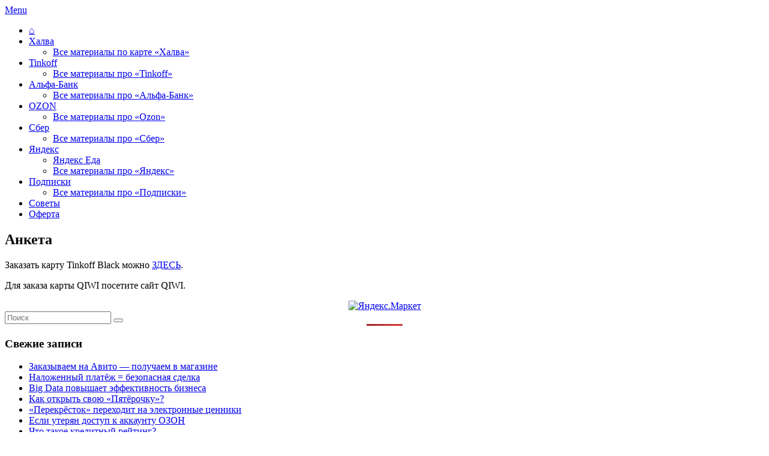

--- FILE ---
content_type: text/html; charset=UTF-8
request_url: https://xn--e1afpuhk.com/zakazat-qiwi-visa-plastic/anketa/
body_size: 14599
content:
<!DOCTYPE html>
<!--[if IE 6]>
<html id="ie6" dir="ltr" lang="ru-RU" prefix="og: https://ogp.me/ns#">
<![endif]-->
<!--[if IE 7]>
<html id="ie7" dir="ltr" lang="ru-RU" prefix="og: https://ogp.me/ns#">
<![endif]-->
<!--[if IE 8]>
<html id="ie8" dir="ltr" lang="ru-RU" prefix="og: https://ogp.me/ns#">
<![endif]-->
<!--[if !(IE 6) | !(IE 7) | !(IE 8)  ]><!-->
<html dir="ltr" lang="ru-RU" prefix="og: https://ogp.me/ns#">
<!--<![endif]-->
<head>
<meta charset="UTF-8" />
<meta name="viewport" content="width=device-width, initial-scale=1">
<link rel="profile" href="http://gmpg.org/xfn/11" />
<link rel="pingback" href="https://xn--e1afpuhk.com/xmlrpc.php" />
<title>Анкета | Финтех.com</title>

		<!-- All in One SEO 4.6.8.1 - aioseo.com -->
		<meta name="description" content="Заказать карту Tinkoff Black можно ЗДЕСЬ. Для заказа карты QIWI посетите сайт QIWI." />
		<meta name="robots" content="max-image-preview:large" />
		<link rel="canonical" href="https://xn--e1afpuhk.com/zakazat-qiwi-visa-plastic/anketa/" />
		<meta name="generator" content="All in One SEO (AIOSEO) 4.6.8.1" />
		<meta property="og:locale" content="ru_RU" />
		<meta property="og:site_name" content="Финтех.com | Финансы, кешбэк, скидки, промокоды |" />
		<meta property="og:type" content="article" />
		<meta property="og:title" content="Анкета | Финтех.com" />
		<meta property="og:description" content="Заказать карту Tinkoff Black можно ЗДЕСЬ. Для заказа карты QIWI посетите сайт QIWI." />
		<meta property="og:url" content="https://xn--e1afpuhk.com/zakazat-qiwi-visa-plastic/anketa/" />
		<meta property="article:published_time" content="2012-12-01T16:22:55+00:00" />
		<meta property="article:modified_time" content="2022-08-12T09:24:47+00:00" />
		<meta name="twitter:card" content="summary" />
		<meta name="twitter:title" content="Анкета | Финтех.com" />
		<meta name="twitter:description" content="Заказать карту Tinkoff Black можно ЗДЕСЬ. Для заказа карты QIWI посетите сайт QIWI." />
		<meta name="google" content="nositelinkssearchbox" />
		<script type="application/ld+json" class="aioseo-schema">
			{"@context":"https:\/\/schema.org","@graph":[{"@type":"BreadcrumbList","@id":"https:\/\/xn--e1afpuhk.com\/zakazat-qiwi-visa-plastic\/anketa\/#breadcrumblist","itemListElement":[{"@type":"ListItem","@id":"https:\/\/xn--e1afpuhk.com\/#listItem","position":1,"name":"\u0413\u043b\u0430\u0432\u043d\u0430\u044f \u0441\u0442\u0440\u0430\u043d\u0438\u0446\u0430","item":"https:\/\/xn--e1afpuhk.com\/","nextItem":"https:\/\/xn--e1afpuhk.com\/zakazat-qiwi-visa-plastic\/#listItem"},{"@type":"ListItem","@id":"https:\/\/xn--e1afpuhk.com\/zakazat-qiwi-visa-plastic\/#listItem","position":2,"name":"\u0417\u0430\u043a\u0430\u0437\u0430\u0442\u044c \u043a\u0430\u0440\u0442\u0443","item":"https:\/\/xn--e1afpuhk.com\/zakazat-qiwi-visa-plastic\/","nextItem":"https:\/\/xn--e1afpuhk.com\/zakazat-qiwi-visa-plastic\/anketa\/#listItem","previousItem":"https:\/\/xn--e1afpuhk.com\/#listItem"},{"@type":"ListItem","@id":"https:\/\/xn--e1afpuhk.com\/zakazat-qiwi-visa-plastic\/anketa\/#listItem","position":3,"name":"\u0410\u043d\u043a\u0435\u0442\u0430","previousItem":"https:\/\/xn--e1afpuhk.com\/zakazat-qiwi-visa-plastic\/#listItem"}]},{"@type":"Organization","@id":"https:\/\/xn--e1afpuhk.com\/#organization","name":"\u0424\u0438\u043d\u0442\u0435\u0445.com | \u0424\u0438\u043d\u0430\u043d\u0441\u044b, \u043a\u0435\u0448\u0431\u044d\u043a, \u0441\u043a\u0438\u0434\u043a\u0438, \u043f\u0440\u043e\u043c\u043e\u043a\u043e\u0434\u044b","url":"https:\/\/xn--e1afpuhk.com\/"},{"@type":"WebPage","@id":"https:\/\/xn--e1afpuhk.com\/zakazat-qiwi-visa-plastic\/anketa\/#webpage","url":"https:\/\/xn--e1afpuhk.com\/zakazat-qiwi-visa-plastic\/anketa\/","name":"\u0410\u043d\u043a\u0435\u0442\u0430 | \u0424\u0438\u043d\u0442\u0435\u0445.com","description":"\u0417\u0430\u043a\u0430\u0437\u0430\u0442\u044c \u043a\u0430\u0440\u0442\u0443 Tinkoff Black \u043c\u043e\u0436\u043d\u043e \u0417\u0414\u0415\u0421\u042c. \u0414\u043b\u044f \u0437\u0430\u043a\u0430\u0437\u0430 \u043a\u0430\u0440\u0442\u044b QIWI \u043f\u043e\u0441\u0435\u0442\u0438\u0442\u0435 \u0441\u0430\u0439\u0442 QIWI.","inLanguage":"ru-RU","isPartOf":{"@id":"https:\/\/xn--e1afpuhk.com\/#website"},"breadcrumb":{"@id":"https:\/\/xn--e1afpuhk.com\/zakazat-qiwi-visa-plastic\/anketa\/#breadcrumblist"},"datePublished":"2012-12-01T20:22:55+04:00","dateModified":"2022-08-12T12:24:47+03:00"},{"@type":"WebSite","@id":"https:\/\/xn--e1afpuhk.com\/#website","url":"https:\/\/xn--e1afpuhk.com\/","name":"\u0424\u0438\u043d\u0442\u0435\u0445.com | \u0424\u0438\u043d\u0430\u043d\u0441\u044b, \u043a\u0435\u0448\u0431\u044d\u043a, \u0441\u043a\u0438\u0434\u043a\u0438, \u043f\u0440\u043e\u043c\u043e\u043a\u043e\u0434\u044b","inLanguage":"ru-RU","publisher":{"@id":"https:\/\/xn--e1afpuhk.com\/#organization"}}]}
		</script>
		<!-- All in One SEO -->

<script type="text/javascript" id="wpp-js" src="https://xn--e1afpuhk.com/wp-content/plugins/wordpress-popular-posts/assets/js/wpp.min.js" data-sampling="0" data-sampling-rate="100" data-api-url="https://xn--e1afpuhk.com/wp-json/wordpress-popular-posts" data-post-id="62" data-token="64ae92d864" data-lang="0" data-debug="0"></script>
<link rel="alternate" type="application/rss+xml" title="Финтех.com | Финансы, кешбэк, скидки, промокоды &raquo; Лента" href="https://xn--e1afpuhk.com/feed/" />
<link rel="alternate" type="application/rss+xml" title="Финтех.com | Финансы, кешбэк, скидки, промокоды &raquo; Лента комментариев" href="https://xn--e1afpuhk.com/comments/feed/" />
<link rel="alternate" title="oEmbed (JSON)" type="application/json+oembed" href="https://xn--e1afpuhk.com/wp-json/oembed/1.0/embed?url=https%3A%2F%2Fxn--e1afpuhk.com%2Fzakazat-qiwi-visa-plastic%2Fanketa%2F" />
<link rel="alternate" title="oEmbed (XML)" type="text/xml+oembed" href="https://xn--e1afpuhk.com/wp-json/oembed/1.0/embed?url=https%3A%2F%2Fxn--e1afpuhk.com%2Fzakazat-qiwi-visa-plastic%2Fanketa%2F&#038;format=xml" />
<style id='wp-img-auto-sizes-contain-inline-css' type='text/css'>
img:is([sizes=auto i],[sizes^="auto," i]){contain-intrinsic-size:3000px 1500px}
/*# sourceURL=wp-img-auto-sizes-contain-inline-css */
</style>
<style id='wp-emoji-styles-inline-css' type='text/css'>

	img.wp-smiley, img.emoji {
		display: inline !important;
		border: none !important;
		box-shadow: none !important;
		height: 1em !important;
		width: 1em !important;
		margin: 0 0.07em !important;
		vertical-align: -0.1em !important;
		background: none !important;
		padding: 0 !important;
	}
/*# sourceURL=wp-emoji-styles-inline-css */
</style>
<style id='wp-block-library-inline-css' type='text/css'>
:root{--wp-block-synced-color:#7a00df;--wp-block-synced-color--rgb:122,0,223;--wp-bound-block-color:var(--wp-block-synced-color);--wp-editor-canvas-background:#ddd;--wp-admin-theme-color:#007cba;--wp-admin-theme-color--rgb:0,124,186;--wp-admin-theme-color-darker-10:#006ba1;--wp-admin-theme-color-darker-10--rgb:0,107,160.5;--wp-admin-theme-color-darker-20:#005a87;--wp-admin-theme-color-darker-20--rgb:0,90,135;--wp-admin-border-width-focus:2px}@media (min-resolution:192dpi){:root{--wp-admin-border-width-focus:1.5px}}.wp-element-button{cursor:pointer}:root .has-very-light-gray-background-color{background-color:#eee}:root .has-very-dark-gray-background-color{background-color:#313131}:root .has-very-light-gray-color{color:#eee}:root .has-very-dark-gray-color{color:#313131}:root .has-vivid-green-cyan-to-vivid-cyan-blue-gradient-background{background:linear-gradient(135deg,#00d084,#0693e3)}:root .has-purple-crush-gradient-background{background:linear-gradient(135deg,#34e2e4,#4721fb 50%,#ab1dfe)}:root .has-hazy-dawn-gradient-background{background:linear-gradient(135deg,#faaca8,#dad0ec)}:root .has-subdued-olive-gradient-background{background:linear-gradient(135deg,#fafae1,#67a671)}:root .has-atomic-cream-gradient-background{background:linear-gradient(135deg,#fdd79a,#004a59)}:root .has-nightshade-gradient-background{background:linear-gradient(135deg,#330968,#31cdcf)}:root .has-midnight-gradient-background{background:linear-gradient(135deg,#020381,#2874fc)}:root{--wp--preset--font-size--normal:16px;--wp--preset--font-size--huge:42px}.has-regular-font-size{font-size:1em}.has-larger-font-size{font-size:2.625em}.has-normal-font-size{font-size:var(--wp--preset--font-size--normal)}.has-huge-font-size{font-size:var(--wp--preset--font-size--huge)}.has-text-align-center{text-align:center}.has-text-align-left{text-align:left}.has-text-align-right{text-align:right}.has-fit-text{white-space:nowrap!important}#end-resizable-editor-section{display:none}.aligncenter{clear:both}.items-justified-left{justify-content:flex-start}.items-justified-center{justify-content:center}.items-justified-right{justify-content:flex-end}.items-justified-space-between{justify-content:space-between}.screen-reader-text{border:0;clip-path:inset(50%);height:1px;margin:-1px;overflow:hidden;padding:0;position:absolute;width:1px;word-wrap:normal!important}.screen-reader-text:focus{background-color:#ddd;clip-path:none;color:#444;display:block;font-size:1em;height:auto;left:5px;line-height:normal;padding:15px 23px 14px;text-decoration:none;top:5px;width:auto;z-index:100000}html :where(.has-border-color){border-style:solid}html :where([style*=border-top-color]){border-top-style:solid}html :where([style*=border-right-color]){border-right-style:solid}html :where([style*=border-bottom-color]){border-bottom-style:solid}html :where([style*=border-left-color]){border-left-style:solid}html :where([style*=border-width]){border-style:solid}html :where([style*=border-top-width]){border-top-style:solid}html :where([style*=border-right-width]){border-right-style:solid}html :where([style*=border-bottom-width]){border-bottom-style:solid}html :where([style*=border-left-width]){border-left-style:solid}html :where(img[class*=wp-image-]){height:auto;max-width:100%}:where(figure){margin:0 0 1em}html :where(.is-position-sticky){--wp-admin--admin-bar--position-offset:var(--wp-admin--admin-bar--height,0px)}@media screen and (max-width:600px){html :where(.is-position-sticky){--wp-admin--admin-bar--position-offset:0px}}

/*# sourceURL=wp-block-library-inline-css */
</style><style id='global-styles-inline-css' type='text/css'>
:root{--wp--preset--aspect-ratio--square: 1;--wp--preset--aspect-ratio--4-3: 4/3;--wp--preset--aspect-ratio--3-4: 3/4;--wp--preset--aspect-ratio--3-2: 3/2;--wp--preset--aspect-ratio--2-3: 2/3;--wp--preset--aspect-ratio--16-9: 16/9;--wp--preset--aspect-ratio--9-16: 9/16;--wp--preset--color--black: #000000;--wp--preset--color--cyan-bluish-gray: #abb8c3;--wp--preset--color--white: #ffffff;--wp--preset--color--pale-pink: #f78da7;--wp--preset--color--vivid-red: #cf2e2e;--wp--preset--color--luminous-vivid-orange: #ff6900;--wp--preset--color--luminous-vivid-amber: #fcb900;--wp--preset--color--light-green-cyan: #7bdcb5;--wp--preset--color--vivid-green-cyan: #00d084;--wp--preset--color--pale-cyan-blue: #8ed1fc;--wp--preset--color--vivid-cyan-blue: #0693e3;--wp--preset--color--vivid-purple: #9b51e0;--wp--preset--color--dark-gray: #373737;--wp--preset--color--medium-gray: #cccccc;--wp--preset--color--light-gray: #eeeeee;--wp--preset--color--blue: #1982d1;--wp--preset--gradient--vivid-cyan-blue-to-vivid-purple: linear-gradient(135deg,rgb(6,147,227) 0%,rgb(155,81,224) 100%);--wp--preset--gradient--light-green-cyan-to-vivid-green-cyan: linear-gradient(135deg,rgb(122,220,180) 0%,rgb(0,208,130) 100%);--wp--preset--gradient--luminous-vivid-amber-to-luminous-vivid-orange: linear-gradient(135deg,rgb(252,185,0) 0%,rgb(255,105,0) 100%);--wp--preset--gradient--luminous-vivid-orange-to-vivid-red: linear-gradient(135deg,rgb(255,105,0) 0%,rgb(207,46,46) 100%);--wp--preset--gradient--very-light-gray-to-cyan-bluish-gray: linear-gradient(135deg,rgb(238,238,238) 0%,rgb(169,184,195) 100%);--wp--preset--gradient--cool-to-warm-spectrum: linear-gradient(135deg,rgb(74,234,220) 0%,rgb(151,120,209) 20%,rgb(207,42,186) 40%,rgb(238,44,130) 60%,rgb(251,105,98) 80%,rgb(254,248,76) 100%);--wp--preset--gradient--blush-light-purple: linear-gradient(135deg,rgb(255,206,236) 0%,rgb(152,150,240) 100%);--wp--preset--gradient--blush-bordeaux: linear-gradient(135deg,rgb(254,205,165) 0%,rgb(254,45,45) 50%,rgb(107,0,62) 100%);--wp--preset--gradient--luminous-dusk: linear-gradient(135deg,rgb(255,203,112) 0%,rgb(199,81,192) 50%,rgb(65,88,208) 100%);--wp--preset--gradient--pale-ocean: linear-gradient(135deg,rgb(255,245,203) 0%,rgb(182,227,212) 50%,rgb(51,167,181) 100%);--wp--preset--gradient--electric-grass: linear-gradient(135deg,rgb(202,248,128) 0%,rgb(113,206,126) 100%);--wp--preset--gradient--midnight: linear-gradient(135deg,rgb(2,3,129) 0%,rgb(40,116,252) 100%);--wp--preset--font-size--small: 14px;--wp--preset--font-size--medium: 20px;--wp--preset--font-size--large: 24px;--wp--preset--font-size--x-large: 42px;--wp--preset--font-size--normal: 16px;--wp--preset--font-size--huge: 26px;--wp--preset--spacing--20: 0.44rem;--wp--preset--spacing--30: 0.67rem;--wp--preset--spacing--40: 1rem;--wp--preset--spacing--50: 1.5rem;--wp--preset--spacing--60: 2.25rem;--wp--preset--spacing--70: 3.38rem;--wp--preset--spacing--80: 5.06rem;--wp--preset--shadow--natural: 6px 6px 9px rgba(0, 0, 0, 0.2);--wp--preset--shadow--deep: 12px 12px 50px rgba(0, 0, 0, 0.4);--wp--preset--shadow--sharp: 6px 6px 0px rgba(0, 0, 0, 0.2);--wp--preset--shadow--outlined: 6px 6px 0px -3px rgb(255, 255, 255), 6px 6px rgb(0, 0, 0);--wp--preset--shadow--crisp: 6px 6px 0px rgb(0, 0, 0);}:where(.is-layout-flex){gap: 0.5em;}:where(.is-layout-grid){gap: 0.5em;}body .is-layout-flex{display: flex;}.is-layout-flex{flex-wrap: wrap;align-items: center;}.is-layout-flex > :is(*, div){margin: 0;}body .is-layout-grid{display: grid;}.is-layout-grid > :is(*, div){margin: 0;}:where(.wp-block-columns.is-layout-flex){gap: 2em;}:where(.wp-block-columns.is-layout-grid){gap: 2em;}:where(.wp-block-post-template.is-layout-flex){gap: 1.25em;}:where(.wp-block-post-template.is-layout-grid){gap: 1.25em;}.has-black-color{color: var(--wp--preset--color--black) !important;}.has-cyan-bluish-gray-color{color: var(--wp--preset--color--cyan-bluish-gray) !important;}.has-white-color{color: var(--wp--preset--color--white) !important;}.has-pale-pink-color{color: var(--wp--preset--color--pale-pink) !important;}.has-vivid-red-color{color: var(--wp--preset--color--vivid-red) !important;}.has-luminous-vivid-orange-color{color: var(--wp--preset--color--luminous-vivid-orange) !important;}.has-luminous-vivid-amber-color{color: var(--wp--preset--color--luminous-vivid-amber) !important;}.has-light-green-cyan-color{color: var(--wp--preset--color--light-green-cyan) !important;}.has-vivid-green-cyan-color{color: var(--wp--preset--color--vivid-green-cyan) !important;}.has-pale-cyan-blue-color{color: var(--wp--preset--color--pale-cyan-blue) !important;}.has-vivid-cyan-blue-color{color: var(--wp--preset--color--vivid-cyan-blue) !important;}.has-vivid-purple-color{color: var(--wp--preset--color--vivid-purple) !important;}.has-black-background-color{background-color: var(--wp--preset--color--black) !important;}.has-cyan-bluish-gray-background-color{background-color: var(--wp--preset--color--cyan-bluish-gray) !important;}.has-white-background-color{background-color: var(--wp--preset--color--white) !important;}.has-pale-pink-background-color{background-color: var(--wp--preset--color--pale-pink) !important;}.has-vivid-red-background-color{background-color: var(--wp--preset--color--vivid-red) !important;}.has-luminous-vivid-orange-background-color{background-color: var(--wp--preset--color--luminous-vivid-orange) !important;}.has-luminous-vivid-amber-background-color{background-color: var(--wp--preset--color--luminous-vivid-amber) !important;}.has-light-green-cyan-background-color{background-color: var(--wp--preset--color--light-green-cyan) !important;}.has-vivid-green-cyan-background-color{background-color: var(--wp--preset--color--vivid-green-cyan) !important;}.has-pale-cyan-blue-background-color{background-color: var(--wp--preset--color--pale-cyan-blue) !important;}.has-vivid-cyan-blue-background-color{background-color: var(--wp--preset--color--vivid-cyan-blue) !important;}.has-vivid-purple-background-color{background-color: var(--wp--preset--color--vivid-purple) !important;}.has-black-border-color{border-color: var(--wp--preset--color--black) !important;}.has-cyan-bluish-gray-border-color{border-color: var(--wp--preset--color--cyan-bluish-gray) !important;}.has-white-border-color{border-color: var(--wp--preset--color--white) !important;}.has-pale-pink-border-color{border-color: var(--wp--preset--color--pale-pink) !important;}.has-vivid-red-border-color{border-color: var(--wp--preset--color--vivid-red) !important;}.has-luminous-vivid-orange-border-color{border-color: var(--wp--preset--color--luminous-vivid-orange) !important;}.has-luminous-vivid-amber-border-color{border-color: var(--wp--preset--color--luminous-vivid-amber) !important;}.has-light-green-cyan-border-color{border-color: var(--wp--preset--color--light-green-cyan) !important;}.has-vivid-green-cyan-border-color{border-color: var(--wp--preset--color--vivid-green-cyan) !important;}.has-pale-cyan-blue-border-color{border-color: var(--wp--preset--color--pale-cyan-blue) !important;}.has-vivid-cyan-blue-border-color{border-color: var(--wp--preset--color--vivid-cyan-blue) !important;}.has-vivid-purple-border-color{border-color: var(--wp--preset--color--vivid-purple) !important;}.has-vivid-cyan-blue-to-vivid-purple-gradient-background{background: var(--wp--preset--gradient--vivid-cyan-blue-to-vivid-purple) !important;}.has-light-green-cyan-to-vivid-green-cyan-gradient-background{background: var(--wp--preset--gradient--light-green-cyan-to-vivid-green-cyan) !important;}.has-luminous-vivid-amber-to-luminous-vivid-orange-gradient-background{background: var(--wp--preset--gradient--luminous-vivid-amber-to-luminous-vivid-orange) !important;}.has-luminous-vivid-orange-to-vivid-red-gradient-background{background: var(--wp--preset--gradient--luminous-vivid-orange-to-vivid-red) !important;}.has-very-light-gray-to-cyan-bluish-gray-gradient-background{background: var(--wp--preset--gradient--very-light-gray-to-cyan-bluish-gray) !important;}.has-cool-to-warm-spectrum-gradient-background{background: var(--wp--preset--gradient--cool-to-warm-spectrum) !important;}.has-blush-light-purple-gradient-background{background: var(--wp--preset--gradient--blush-light-purple) !important;}.has-blush-bordeaux-gradient-background{background: var(--wp--preset--gradient--blush-bordeaux) !important;}.has-luminous-dusk-gradient-background{background: var(--wp--preset--gradient--luminous-dusk) !important;}.has-pale-ocean-gradient-background{background: var(--wp--preset--gradient--pale-ocean) !important;}.has-electric-grass-gradient-background{background: var(--wp--preset--gradient--electric-grass) !important;}.has-midnight-gradient-background{background: var(--wp--preset--gradient--midnight) !important;}.has-small-font-size{font-size: var(--wp--preset--font-size--small) !important;}.has-medium-font-size{font-size: var(--wp--preset--font-size--medium) !important;}.has-large-font-size{font-size: var(--wp--preset--font-size--large) !important;}.has-x-large-font-size{font-size: var(--wp--preset--font-size--x-large) !important;}
/*# sourceURL=global-styles-inline-css */
</style>

<style id='classic-theme-styles-inline-css' type='text/css'>
/*! This file is auto-generated */
.wp-block-button__link{color:#fff;background-color:#32373c;border-radius:9999px;box-shadow:none;text-decoration:none;padding:calc(.667em + 2px) calc(1.333em + 2px);font-size:1.125em}.wp-block-file__button{background:#32373c;color:#fff;text-decoration:none}
/*# sourceURL=/wp-includes/css/classic-themes.min.css */
</style>
<link rel='stylesheet' id='math-captcha-frontend-css' href='https://xn--e1afpuhk.com/wp-content/plugins/wp-advanced-math-captcha/css/frontend.css?ver=6.9' type='text/css' media='all' />
<link rel='stylesheet' id='wordpress-popular-posts-css-css' href='https://xn--e1afpuhk.com/wp-content/plugins/wordpress-popular-posts/assets/css/wpp.css?ver=7.0.1' type='text/css' media='all' />
<link rel='stylesheet' id='genericons-css' href='https://xn--e1afpuhk.com/wp-content/themes/catch-box/genericons/genericons.css?ver=3.4.1' type='text/css' media='all' />
<link rel='stylesheet' id='catchbox-style-css' href='https://xn--e1afpuhk.com/wp-content/themes/catch-box/style.css?ver=20210210-90032' type='text/css' media='all' />
<link rel='stylesheet' id='catchbox-block-style-css' href='https://xn--e1afpuhk.com/wp-content/themes/catch-box/css/blocks.css?ver=1.0' type='text/css' media='all' />
<link rel='stylesheet' id='wpcd-style-css' href='https://xn--e1afpuhk.com/wp-content/plugins/wp-coupons-and-deals-premium/assets/css/dist/style.min.css?ver=3.0.3' type='text/css' media='all' />
<style id='wpcd-style-inline-css' type='text/css'>
 .coupon-type { background-color: #56b151; } .deal-type { background-color: #56b151; } .wpcd-coupon { border-color: #000000; } 
 .wpcd-coupon-button-type .coupon-code-wpcd .get-code-wpcd{ background-color:#347BAF; } .wpcd-coupon-button-type .coupon-code-wpcd .get-code-wpcd:after{ border-left-color:#347BAF; } span.wpcd_coupon_top_copy_span{ background-color: #56b151 !important; } .wpcd_coupon_popup_copy_code_wr { background-color: #BEFFB9; border-color: #56b151 !important; } .wpcd_popup-go-link { background-color: #56b151 !important; } .wpcd_popup-go-link:hover { background-color: #56b151 !important; } #wpcd_coupon_pagination_wr a, #wpcd_coupon_pagination_wr span { background-color: #56b151; } 
/*# sourceURL=wpcd-style-inline-css */
</style>
<script type="text/javascript" src="https://xn--e1afpuhk.com/wp-includes/js/jquery/jquery.min.js?ver=3.7.1" id="jquery-core-js"></script>
<script type="text/javascript" src="https://xn--e1afpuhk.com/wp-includes/js/jquery/jquery-migrate.min.js?ver=3.4.1" id="jquery-migrate-js"></script>
<script type="text/javascript" id="catchbox-menu-js-extra">
/* <![CDATA[ */
var screenReaderText = {"expand":"expand child menu","collapse":"collapse child menu"};
//# sourceURL=catchbox-menu-js-extra
/* ]]> */
</script>
<script type="text/javascript" src="https://xn--e1afpuhk.com/wp-content/themes/catch-box/js/menu.min.js?ver=2.1.1.1" id="catchbox-menu-js"></script>
<script type="text/javascript" src="https://xn--e1afpuhk.com/wp-content/themes/catch-box/js/html5.min.js?ver=3.7.3" id="catchbox-html5-js"></script>
<script type="text/javascript" id="wpcd-main-js-js-extra">
/* <![CDATA[ */
var wpcd_object = {"ajaxurl":"https://xn--e1afpuhk.com/wp-admin/admin-ajax.php","security":"805bdafe78"};
var wpcd_main_js = {"minutes":"minutes","seconds":"seconds","hours":"hours","day":"day","week":"week","expired_text":"This offer has expired!","word_count":"30","button_text":"\u041a\u043e\u043f\u0438\u0440\u043e\u0432\u0430\u0442\u044c","after_copy":"\u0421\u043a\u043e\u043f\u0438\u0440\u043e\u0432\u0430\u043d\u043e","vote_success":"You have voted successfully!","vote_fail":"Voting failed!","vote_already":"You have voted already!"};
//# sourceURL=wpcd-main-js-js-extra
/* ]]> */
</script>
<script type="text/javascript" src="https://xn--e1afpuhk.com/wp-content/plugins/wp-coupons-and-deals-premium/assets/js/main.js?ver=3.0.3" id="wpcd-main-js-js"></script>
<script type="text/javascript" src="https://xn--e1afpuhk.com/wp-content/plugins/wp-coupons-and-deals-premium/assets/js/clipboard.min.js?ver=3.0.3" id="wpcd-clipboardjs-js"></script>
<script type="text/javascript" src="https://xn--e1afpuhk.com/wp-content/plugins/wp-coupons-and-deals-premium/assets/js/jquery.countdown.min.js?ver=3.0.3" id="wpcd-countdown-js-js"></script>
<link rel="https://api.w.org/" href="https://xn--e1afpuhk.com/wp-json/" /><link rel="alternate" title="JSON" type="application/json" href="https://xn--e1afpuhk.com/wp-json/wp/v2/pages/62" /><link rel="EditURI" type="application/rsd+xml" title="RSD" href="https://xn--e1afpuhk.com/xmlrpc.php?rsd" />
<meta name="generator" content="WordPress 6.9" />
<link rel='shortlink' href='https://xn--e1afpuhk.com/?p=62' />
            <style id="wpp-loading-animation-styles">@-webkit-keyframes bgslide{from{background-position-x:0}to{background-position-x:-200%}}@keyframes bgslide{from{background-position-x:0}to{background-position-x:-200%}}.wpp-widget-block-placeholder,.wpp-shortcode-placeholder{margin:0 auto;width:60px;height:3px;background:#dd3737;background:linear-gradient(90deg,#dd3737 0%,#571313 10%,#dd3737 100%);background-size:200% auto;border-radius:3px;-webkit-animation:bgslide 1s infinite linear;animation:bgslide 1s infinite linear}</style>
            	<style type="text/css">
			#site-title,
		#site-description {
			position: absolute !important;
			clip: rect(1px 1px 1px 1px); /* IE6, IE7 */
			clip: rect(1px, 1px, 1px, 1px);
		}
		</style>
	<style type="text/css" id="custom-background-css">
body.custom-background { background-image: url("https://xn--e1afpuhk.com/wp-content/uploads/2021/01/fon21.jpg"); background-position: left top; background-size: auto; background-repeat: repeat; background-attachment: scroll; }
</style>
	<link rel="icon" href="https://xn--e1afpuhk.com/wp-content/uploads/2017/02/coins-128x125.png" sizes="32x32" />
<link rel="icon" href="https://xn--e1afpuhk.com/wp-content/uploads/2017/02/coins.png" sizes="192x192" />
<link rel="apple-touch-icon" href="https://xn--e1afpuhk.com/wp-content/uploads/2017/02/coins.png" />
<meta name="msapplication-TileImage" content="https://xn--e1afpuhk.com/wp-content/uploads/2017/02/coins.png" />
	
<!-- Yandex.RTB -->
<script>window.yaContextCb=window.yaContextCb||[]</script>
<script src="https://yandex.ru/ads/system/context.js" async></script>

</head>

<body class="wp-singular page-template-default page page-id-62 page-child parent-pageid-25 custom-background wp-embed-responsive wp-theme-catch-box single-author right-sidebar one-menu header-image-top">



<div id="page" class="hfeed site">

	<a href="#main" class="skip-link screen-reader-text"></a>
	<header id="branding" role="banner">

    	
    	<div id="header-content" class="clearfix">

			<div class="logo-wrap clearfix">	<div id="hgroup" class="site-details">
					<p id="site-title"><a href="https://xn--e1afpuhk.com/" rel="home" data-wpel-link="internal">Финтех.com | Финансы, кешбэк, скидки, промокоды</a></p>
			
   	</div><!-- #hgroup -->
</div><!-- .logo-wrap -->			
<noindex>
<center>
<!-- Yandex.RTB R-A-1416402-6 -->
<div id="yandex_rtb_R-A-1416402-6"></div>
<script>window.yaContextCb.push(()=>{
  Ya.Context.AdvManager.render({
    renderTo: 'yandex_rtb_R-A-1416402-6',
    blockId: 'R-A-1416402-6'
  })
})</script>
</center>
</noindex>	
			
		</div><!-- #header-content -->

    	    <div class="menu-access-wrap mobile-header-menu clearfix">
        <div id="mobile-header-left-menu" class="mobile-menu-anchor primary-menu">
            <a href="#mobile-header-left-nav" id="menu-toggle-primary" class="genericon genericon-menu">
                <span class="mobile-menu-text">Menu</span>
            </a>
        </div><!-- #mobile-header-left-menu -->
            
        
        <div id="site-header-menu-primary" class="site-header-menu">
            <nav id="access" class="main-navigation menu-focus" role="navigation" aria-label="Главное меню">
            
                <h3 class="screen-reader-text">Главное меню</h3>
                <div class="menu-header-container"><ul class="menu"><li id="menu-item-6417" class="menu-item menu-item-type-custom menu-item-object-custom menu-item-home menu-item-6417"><a href="https://xn--e1afpuhk.com" data-wpel-link="internal">⌂</a></li>
<li id="menu-item-9888" class="menu-item menu-item-type-custom menu-item-object-custom menu-item-has-children menu-item-9888"><a target="_blank" href="https://qvmdz.com/g/2tvt6tu51m321ef2ec8bfc09f3b44b/?erid=25H8d7vbP8SRTvGZyZSq19?subid=ft-halva-menu" data-wpel-link="external" rel="nofollow external noopener noreferrer">Халва</a>
<ul class="sub-menu">
	<li id="menu-item-7278" class="menu-item menu-item-type-taxonomy menu-item-object-post_tag menu-item-7278"><a href="https://xn--e1afpuhk.com/tag/halva/" data-wpel-link="internal">Все материалы по карте &#171;Халва&#187;</a></li>
</ul>
</li>
<li id="menu-item-2959" class="menu-item menu-item-type-custom menu-item-object-custom menu-item-has-children menu-item-2959"><a target="_blank" href="https://www.tinkoff.ru/sl/7CnkpiJnOh3" data-wpel-link="external" rel="nofollow external noopener noreferrer">Tinkoff</a>
<ul class="sub-menu">
	<li id="menu-item-6489" class="menu-item menu-item-type-taxonomy menu-item-object-post_tag menu-item-6489"><a href="https://xn--e1afpuhk.com/tag/tinkoff/" data-wpel-link="internal">Все материалы про &#171;Tinkoff&#187;</a></li>
</ul>
</li>
<li id="menu-item-20490" class="menu-item menu-item-type-custom menu-item-object-custom menu-item-has-children menu-item-20490"><a target="_blank" href="https://ficca2021.com/g/0by6fwpjop321ef2ec8bf7dc54e84e/?erid=25H8d7vbP8SRTvGZkLzEbz?subid=menu" data-wpel-link="external" rel="nofollow external noopener noreferrer">Альфа-Банк</a>
<ul class="sub-menu">
	<li id="menu-item-24743" class="menu-item menu-item-type-taxonomy menu-item-object-post_tag menu-item-24743"><a href="https://xn--e1afpuhk.com/tag/alfa-bank/" data-wpel-link="internal">Все материалы про &#171;Альфа-Банк&#187;</a></li>
</ul>
</li>
<li id="menu-item-9887" class="menu-item menu-item-type-custom menu-item-object-custom menu-item-has-children menu-item-9887"><a target="_blank" href="https://wextap.com/g/my89i8zkr2321ef2ec8bb62ed2b196/?erid=25H8d7vbP8SRTvJ4Q27doN?subid=ft-ozon-menu" data-wpel-link="external" rel="nofollow external noopener noreferrer">OZON</a>
<ul class="sub-menu">
	<li id="menu-item-18308" class="menu-item menu-item-type-taxonomy menu-item-object-post_tag menu-item-18308"><a href="https://xn--e1afpuhk.com/tag/ozon/" data-wpel-link="internal">Все материалы про &#171;Ozon&#187;</a></li>
</ul>
</li>
<li id="menu-item-20488" class="menu-item menu-item-type-custom menu-item-object-custom menu-item-has-children menu-item-20488"><a target="_blank" href="https://rcpsj.com/g/ugldybr34d321ef2ec8b326cfdd537/?erid=LatgBYJCD?subid=ft-kuper-menu" data-wpel-link="external" rel="nofollow external noopener noreferrer">Сбер</a>
<ul class="sub-menu">
	<li id="menu-item-6667" class="menu-item menu-item-type-taxonomy menu-item-object-post_tag menu-item-6667"><a href="https://xn--e1afpuhk.com/tag/sber/" data-wpel-link="internal">Все материалы про &#171;Сбер&#187;</a></li>
</ul>
</li>
<li id="menu-item-18309" class="menu-item menu-item-type-custom menu-item-object-custom menu-item-has-children menu-item-18309"><a target="_blank" href="https://wextap.com/g/my89i8zkr2321ef2ec8bb62ed2b196/?erid=25H8d7vbP8SRTvJ4Q27doN?subid=ft-ym-menu" data-wpel-link="external" rel="nofollow external noopener noreferrer">Яндекс</a>
<ul class="sub-menu">
	<li id="menu-item-25561" class="menu-item menu-item-type-custom menu-item-object-custom menu-item-25561"><a target="_blank" href="https://yyczo.com/g/m6ste24j7q321ef2ec8ba368968085/?erid=5jtCeReNwxHpfQTERQfZc5X&#038;subid=ft-eda-menu" data-wpel-link="external" rel="nofollow external noopener noreferrer">Яндекс Еда</a></li>
	<li id="menu-item-6491" class="menu-item menu-item-type-taxonomy menu-item-object-post_tag menu-item-6491"><a href="https://xn--e1afpuhk.com/tag/yandex/" data-wpel-link="internal">Все материалы про &#171;Яндекс&#187;</a></li>
</ul>
</li>
<li id="menu-item-24744" class="menu-item menu-item-type-custom menu-item-object-custom menu-item-has-children menu-item-24744"><a href="https://dkfrh.com/g/x9zz7g7q61321ef2ec8b2f55c96d06/?erid=LatgC5ynP&#038;subid=paket-menu" data-wpel-link="external" target="_blank" rel="nofollow external noopener noreferrer">Подписки</a>
<ul class="sub-menu">
	<li id="menu-item-24149" class="menu-item menu-item-type-taxonomy menu-item-object-post_tag menu-item-24149"><a href="https://xn--e1afpuhk.com/tag/podpiska/" data-wpel-link="internal">Все материалы про &#171;Подписки&#187;</a></li>
</ul>
</li>
<li id="menu-item-20491" class="menu-item menu-item-type-taxonomy menu-item-object-post_tag menu-item-20491"><a href="https://xn--e1afpuhk.com/tag/sovety/" data-wpel-link="internal">Советы</a></li>
<li id="menu-item-6418" class="menu-item menu-item-type-post_type menu-item-object-post menu-item-6418"><a href="https://xn--e1afpuhk.com/oferta/" data-wpel-link="internal">Оферта</a></li>
</ul></div>            </nav><!-- #access -->
        </div><!-- .site-header-menu -->

            </div><!-- .menu-access-wrap -->
    
<script src="https://yastatic.net/pcode/adfox/loader.js" crossorigin="anonymous"></script>
		
		
	</header><!-- #branding -->

	
	
	<div id="main" class="clearfix">

		
		<div id="primary" class="content-area">

			
			<div id="content" role="main">
				
				
					
<article id="post-62" class="post-62 page type-page status-publish hentry">
	<header class="entry-header">
		<h1 class="entry-title">Анкета</h1>

	</header><!-- .entry-header -->

	<div class="entry-content">
		<p style="text-align: justify;">Заказать карту Tinkoff Black можно <span style="text-decoration: underline;"><a href="https://www.tinkoff.ru/sl/7CnkpiJnOh3/?subid=ft-tb-platinum" target="_blank" rel="noopener nofollow external noreferrer" data-wpel-link="external">ЗДЕСЬ</a></span>.</p>
<p style="text-align: justify;">Для заказа карты QIWI посетите сайт QIWI.</p>
			</div><!-- .entry-content -->
	<footer class="entry-meta">
			</footer><!-- .entry-meta -->
</article><!-- #post-62 -->
						<div id="comments">
	
	
	
	
</div><!-- #comments -->
				
		</div><!-- #content -->
        
		            
	</div><!-- #primary -->
    
	    


		<aside id="secondary" class="sidebar widget-area" role="complementary">
			<h2 class="screen-reader-text">Область основной боковой панели</h2>
			<section id="block-9" class="widget widget_block"><center><!-- admitad.banner: assy3ubwwj321ef2ec8bb62ed2b196 Яндекс.Маркет -->
<a target="_blank" rel="nofollow external noopener noreferrer" href="https://rzekl.com/g/assy3ubwwj321ef2ec8bb62ed2b196/?i=4&amp;subid=ft-right&amp;erid=5jtCeReNwxHpfQTFuq3nntf" data-wpel-link="external"><img loading="lazy" decoding="async" width="300" height="250" border="0" src="https://aflink.ru/b/assy3ubwwj321ef2ec8bb62ed2b196/" alt="Яндекс.Маркет"/></a>
<!-- /admitad.banner --></center></section><section id="search-2" class="widget widget_search">	<form role="search" method="get" class="searchform" action="https://xn--e1afpuhk.com/">
		<label>
			<span class="screen-reader-text">Search for:</span>
			<input type="search" class="search-field" placeholder="Поиск" value="" name="s" title="Search for:" />
		</label>
		<button type="submit" class="search-submit"><span class="screen-reader-text">Search</span></button>
	</form>
</section><section id="block-8" class="widget widget_block"><div class="popular-posts"><script type="application/json">{"title":"","limit":"10","offset":0,"range":"last30days","time_quantity":"24","time_unit":"hour","freshness":false,"order_by":"views","post_type":"post","pid":"","taxonomy":"category","term_id":"","author":"","shorten_title":{"active":false,"length":0,"words":false},"post-excerpt":{"active":false,"length":0,"keep_format":false,"words":false},"thumbnail":{"active":true,"width":"75","height":"75","build":"manual","size":""},"rating":false,"stats_tag":{"comment_count":false,"views":false,"author":false,"date":{"active":false,"format":"F j, Y"},"taxonomy":{"active":false,"name":"category"}},"markup":{"custom_html":false,"wpp-start":"<ul class=\"wpp-list\">","wpp-end":"<\/ul>","title-start":"<h2>","title-end":"<\/h2>","post-html":"<li>{thumb} {title} <span class=\"wpp-meta post-stats\">{stats}<\/span><\/li>"},"theme":{"name":""}}</script><div class="wpp-widget-block-placeholder"></div></div></section>		</aside><!-- #secondary .widget-area -->

	</div><!-- #main -->

	
	<footer id="colophon" role="contentinfo">
		<div id="supplementary" class="one">
	
		<div id="second" class="widget-area" role="complementary">
		
		<aside id="recent-posts-2" class="widget widget_recent_entries">
		<h3 class="widget-title">Свежие записи</h3>
		<ul>
											<li>
					<a href="https://xn--e1afpuhk.com/zakazyvaem-na-avito-poluchaem-v-magazine/" data-wpel-link="internal">Заказываем на Авито — получаем в магазине</a>
									</li>
											<li>
					<a href="https://xn--e1afpuhk.com/nalozhennyj-platyozh-bezopasnaya-sdelka/" data-wpel-link="internal">Наложенный платёж = безопасная сделка</a>
									</li>
											<li>
					<a href="https://xn--e1afpuhk.com/big-data-povyshaet-effektivnost-biznesa/" data-wpel-link="internal">Big Data повышает эффективность бизнеса</a>
									</li>
											<li>
					<a href="https://xn--e1afpuhk.com/kak-otkryt-svoyu-pyaterochku/" data-wpel-link="internal">Как открыть свою «Пятёрочку»?</a>
									</li>
											<li>
					<a href="https://xn--e1afpuhk.com/perekrestok-perehodit-na-elektronnye-cenniki/" data-wpel-link="internal">«Перекрёсток» переходит на электронные ценники</a>
									</li>
											<li>
					<a href="https://xn--e1afpuhk.com/esli-uteryan-dostup-k-akkauntu-ozon/" data-wpel-link="internal">Если утерян доступ к аккаунту ОЗОН</a>
									</li>
											<li>
					<a href="https://xn--e1afpuhk.com/chto-takoe-kreditnyj-rejting/" data-wpel-link="internal">Что такое кредитный рейтинг?</a>
									</li>
											<li>
					<a href="https://xn--e1afpuhk.com/prodat-i-ne-poteryat/" data-wpel-link="internal">Продать и не потерять</a>
									</li>
											<li>
					<a href="https://xn--e1afpuhk.com/kakie-est-varianty-beskontaktnoj-oplaty/" data-wpel-link="internal">Какие есть варианты бесконтактной оплаты?</a>
									</li>
											<li>
					<a href="https://xn--e1afpuhk.com/sdelka-podozhdet/" data-wpel-link="internal">Сделка подождёт</a>
									</li>
					</ul>

		</aside>	</div><!-- #second .widget-area -->
	
	</div><!-- #supplementary -->
        <div id="site-generator" class="clearfix">


<noindex>Сайт создан с целью популяризации финтеха, e-commerce и не только, например, платежных систем, переводов средств, интернет-маркетинга, цифровой торговли, мобильной коммерции и других передовых инноваций в различных сферах жизни и бизнеса. Все упоминания компаний и/или их продуктов и/или товарных знаков (в частности Яндекс, QIWI, Халва, Сбер, Ozon) не являются официальными сообщениями таких компаний. Не является официальным сайтом каких-либо компаний. Любые совпадения не являются преднамеренными.
<br><a href="/oferta/" target="_blank" data-wpel-link="internal"><span style="text-decoration: underline;">Публичная Оферта использования сайта</span></a>
<br><a href="/soglasie/" target="_blank" data-wpel-link="internal"><span style="text-decoration: underline;">Согласие на обработку персональных данных</span></a>
</noindex>
         
        </div> <!-- #site-generator -->

	</footer><!-- #colophon -->

</div><!-- #page -->

<a href="#branding" id="scrollup"><span class="screen-reader-text">Scroll Up</span></a>
<!-- Yandex.Metrika counter -->
<script type="text/javascript">
    (function (d, w, c) {
        (w[c] = w[c] || []).push(function() {
            try {
                w.yaCounter43047309 = new Ya.Metrika({
                    id:43047309,
                    clickmap:true,
                    trackLinks:true,
                    accurateTrackBounce:true
                });
            } catch(e) { }
        });

        var n = d.getElementsByTagName("script")[0],
            s = d.createElement("script"),
            f = function () { n.parentNode.insertBefore(s, n); };
        s.type = "text/javascript";
        s.async = true;
        s.src = "https://mc.yandex.ru/metrika/watch.js";

        if (w.opera == "[object Opera]") {
            d.addEventListener("DOMContentLoaded", f, false);
        } else { f(); }
    })(document, window, "yandex_metrika_callbacks");
</script>
<noscript><div><img src="https://mc.yandex.ru/watch/43047309" style="position:absolute; left:-9999px;" alt="" /></div></noscript>
<!-- /Yandex.Metrika counter -->

<script type="speculationrules">
{"prefetch":[{"source":"document","where":{"and":[{"href_matches":"/*"},{"not":{"href_matches":["/wp-*.php","/wp-admin/*","/wp-content/uploads/*","/wp-content/*","/wp-content/plugins/*","/wp-content/themes/catch-box/*","/*\\?(.+)"]}},{"not":{"selector_matches":"a[rel~=\"nofollow\"]"}},{"not":{"selector_matches":".no-prefetch, .no-prefetch a"}}]},"eagerness":"conservative"}]}
</script>
<script type="text/javascript" src="https://xn--e1afpuhk.com/wp-content/themes/catch-box/js/skip-link-focus-fix.js?ver=20151112" id="catchbox-skip-link-focus-fix-js"></script>
<script type="text/javascript" src="https://xn--e1afpuhk.com/wp-content/themes/catch-box/js/catchbox-scrollup.min.js?ver=20072014" id="catchbox-scrollup-js"></script>
<script id="wp-emoji-settings" type="application/json">
{"baseUrl":"https://s.w.org/images/core/emoji/17.0.2/72x72/","ext":".png","svgUrl":"https://s.w.org/images/core/emoji/17.0.2/svg/","svgExt":".svg","source":{"concatemoji":"https://xn--e1afpuhk.com/wp-includes/js/wp-emoji-release.min.js?ver=6.9"}}
</script>
<script type="module">
/* <![CDATA[ */
/*! This file is auto-generated */
const a=JSON.parse(document.getElementById("wp-emoji-settings").textContent),o=(window._wpemojiSettings=a,"wpEmojiSettingsSupports"),s=["flag","emoji"];function i(e){try{var t={supportTests:e,timestamp:(new Date).valueOf()};sessionStorage.setItem(o,JSON.stringify(t))}catch(e){}}function c(e,t,n){e.clearRect(0,0,e.canvas.width,e.canvas.height),e.fillText(t,0,0);t=new Uint32Array(e.getImageData(0,0,e.canvas.width,e.canvas.height).data);e.clearRect(0,0,e.canvas.width,e.canvas.height),e.fillText(n,0,0);const a=new Uint32Array(e.getImageData(0,0,e.canvas.width,e.canvas.height).data);return t.every((e,t)=>e===a[t])}function p(e,t){e.clearRect(0,0,e.canvas.width,e.canvas.height),e.fillText(t,0,0);var n=e.getImageData(16,16,1,1);for(let e=0;e<n.data.length;e++)if(0!==n.data[e])return!1;return!0}function u(e,t,n,a){switch(t){case"flag":return n(e,"\ud83c\udff3\ufe0f\u200d\u26a7\ufe0f","\ud83c\udff3\ufe0f\u200b\u26a7\ufe0f")?!1:!n(e,"\ud83c\udde8\ud83c\uddf6","\ud83c\udde8\u200b\ud83c\uddf6")&&!n(e,"\ud83c\udff4\udb40\udc67\udb40\udc62\udb40\udc65\udb40\udc6e\udb40\udc67\udb40\udc7f","\ud83c\udff4\u200b\udb40\udc67\u200b\udb40\udc62\u200b\udb40\udc65\u200b\udb40\udc6e\u200b\udb40\udc67\u200b\udb40\udc7f");case"emoji":return!a(e,"\ud83e\u1fac8")}return!1}function f(e,t,n,a){let r;const o=(r="undefined"!=typeof WorkerGlobalScope&&self instanceof WorkerGlobalScope?new OffscreenCanvas(300,150):document.createElement("canvas")).getContext("2d",{willReadFrequently:!0}),s=(o.textBaseline="top",o.font="600 32px Arial",{});return e.forEach(e=>{s[e]=t(o,e,n,a)}),s}function r(e){var t=document.createElement("script");t.src=e,t.defer=!0,document.head.appendChild(t)}a.supports={everything:!0,everythingExceptFlag:!0},new Promise(t=>{let n=function(){try{var e=JSON.parse(sessionStorage.getItem(o));if("object"==typeof e&&"number"==typeof e.timestamp&&(new Date).valueOf()<e.timestamp+604800&&"object"==typeof e.supportTests)return e.supportTests}catch(e){}return null}();if(!n){if("undefined"!=typeof Worker&&"undefined"!=typeof OffscreenCanvas&&"undefined"!=typeof URL&&URL.createObjectURL&&"undefined"!=typeof Blob)try{var e="postMessage("+f.toString()+"("+[JSON.stringify(s),u.toString(),c.toString(),p.toString()].join(",")+"));",a=new Blob([e],{type:"text/javascript"});const r=new Worker(URL.createObjectURL(a),{name:"wpTestEmojiSupports"});return void(r.onmessage=e=>{i(n=e.data),r.terminate(),t(n)})}catch(e){}i(n=f(s,u,c,p))}t(n)}).then(e=>{for(const n in e)a.supports[n]=e[n],a.supports.everything=a.supports.everything&&a.supports[n],"flag"!==n&&(a.supports.everythingExceptFlag=a.supports.everythingExceptFlag&&a.supports[n]);var t;a.supports.everythingExceptFlag=a.supports.everythingExceptFlag&&!a.supports.flag,a.supports.everything||((t=a.source||{}).concatemoji?r(t.concatemoji):t.wpemoji&&t.twemoji&&(r(t.twemoji),r(t.wpemoji)))});
//# sourceURL=https://xn--e1afpuhk.com/wp-includes/js/wp-emoji-loader.min.js
/* ]]> */
</script>

</body>
</html>
